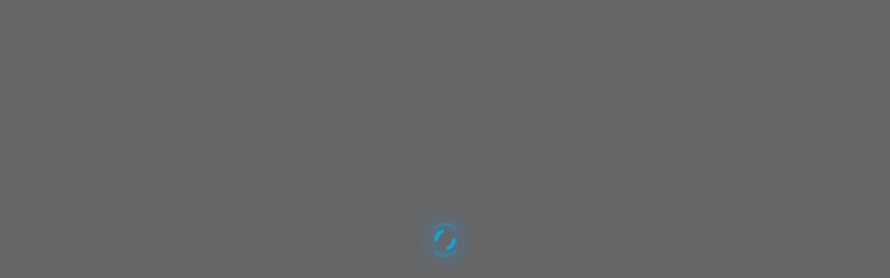

--- FILE ---
content_type: text/html; charset=UTF-8
request_url: https://lazurit-pro.ru/blagotvoritelnost/blagotvoritelnost.php
body_size: 9974
content:
<!doctype html>
<html class="no-js" lang="ru">

<head>
    <meta charset="UTF-8">
    <meta http-equiv="x-ua-compatible" content="ie=edge">
    <title>завод Лазурит производство лаков красок грунтовок</title>
    <meta name="viewport" content="width=device-width, initial-scale=1" />
    <!--meta name="viewport" content="width=device-width; initial-scale=0.85; maximum-scale=0.85; user-scalable=0;" /-->

	<!--<link rel="apple-touch-icon" href="/apple-touch-icon.png">-->
    <!-- Place favicon.ico in the root directory -->

    <link rel="stylesheet" href="/css/loader.css">
    <link rel="stylesheet" href="/css/all.css">

	<meta name="robots" content="index, follow" />
<meta name="keywords" content="краски, герметики, гидроизоляция, мастика, грунтовка, инструмент, клей, пва, крепеж, метизы, лак, ламинат, подложка ,пена монтажная, плинтус, кабель канал, растворитель, садово-огородный инвентарь, строительные смеси, затирка, штукатурка, шпатлевка, гипс, известь, мел, цемент, хозяйственные товары, электрика. розетки, кабель, уплотнитель, эмаль" />
<meta name="description" content="Все для вашего ремонта. Самые низкие цены на строительные материалы от крупнейшего поставщика в ЮФО." />
<link href="/bitrix/js/ui/design-tokens/dist/ui.design-tokens.min.css?175975977323463" type="text/css"  rel="stylesheet" />
<link href="/bitrix/js/ui/fonts/opensans/ui.font.opensans.min.css?17597579982320" type="text/css"  rel="stylesheet" />
<link href="/bitrix/js/main/popup/dist/main.popup.bundle.min.css?175976014928056" type="text/css"  rel="stylesheet" />
<link href="/bitrix/js/socialservices/css/ss.min.css?17597580634772" type="text/css"  rel="stylesheet" />
<link href="/bitrix/templates/ew/components/bitrix/news.detail/baners/style.css?1757441060155" type="text/css"  data-template-style="true"  rel="stylesheet" />
<link href="/bitrix/templates/ew/components/bitrix/sale.basket.basket.small/smallbasket/style.css?1757441060329" type="text/css"  data-template-style="true"  rel="stylesheet" />
<link href="/bitrix/templates/ew/components/bitrix/system.auth.form/auth3/style.min.css?1757441061424" type="text/css"  data-template-style="true"  rel="stylesheet" />
<link href="/bitrix/panel/main/popup.min.css?175975814720774" type="text/css"  data-template-style="true"  rel="stylesheet" />
<link href="/bitrix/templates/ew/components/bitrix/system.auth.form/auth1/style.min.css?1757441061424" type="text/css"  data-template-style="true"  rel="stylesheet" />
<link href="/bitrix/templates/ew/components/bitrix/system.auth.form/auth2/style.min.css?1757441061424" type="text/css"  data-template-style="true"  rel="stylesheet" />
<link href="/bitrix/templates/ew/components/bitrix/menu/mobilemenu/style.min.css?1757441061490" type="text/css"  data-template-style="true"  rel="stylesheet" />
<link href="/bitrix/templates/ew/components/bitrix/catalog.section.list/catalogmenu/style.css?17574410617305" type="text/css"  data-template-style="true"  rel="stylesheet" />
<link href="/bitrix/templates/ew/components/bitrix/news.list/mainmenu/style.css?1757441060111" type="text/css"  data-template-style="true"  rel="stylesheet" />
<link href="/bitrix/templates/ew/components/bitrix/breadcrumb/breadcrumbs/style.min.css?1757441061448" type="text/css"  data-template-style="true"  rel="stylesheet" />
<link href="/bitrix/templates/ew/components/bitrix/menu/footermenu/style.min.css?1757441061490" type="text/css"  data-template-style="true"  rel="stylesheet" />
<link href="/bitrix/templates/ew/template_styles.css?17574410601025" type="text/css"  data-template-style="true"  rel="stylesheet" />
	<script>if(!window.BX)window.BX={};if(!window.BX.message)window.BX.message=function(mess){if(typeof mess==='object'){for(let i in mess) {BX.message[i]=mess[i];} return true;}};</script>
<script>(window.BX||top.BX).message({"pull_server_enabled":"N","pull_config_timestamp":0,"shared_worker_allowed":"Y","pull_guest_mode":"N","pull_guest_user_id":0,"pull_worker_mtime":1759759643});(window.BX||top.BX).message({"PULL_OLD_REVISION":"Для продолжения корректной работы с сайтом необходимо перезагрузить страницу."});</script>
<script>(window.BX||top.BX).message({"JS_CORE_LOADING":"Загрузка...","JS_CORE_NO_DATA":"- Нет данных -","JS_CORE_WINDOW_CLOSE":"Закрыть","JS_CORE_WINDOW_EXPAND":"Развернуть","JS_CORE_WINDOW_NARROW":"Свернуть в окно","JS_CORE_WINDOW_SAVE":"Сохранить","JS_CORE_WINDOW_CANCEL":"Отменить","JS_CORE_WINDOW_CONTINUE":"Продолжить","JS_CORE_H":"ч","JS_CORE_M":"м","JS_CORE_S":"с","JSADM_AI_HIDE_EXTRA":"Скрыть лишние","JSADM_AI_ALL_NOTIF":"Показать все","JSADM_AUTH_REQ":"Требуется авторизация!","JS_CORE_WINDOW_AUTH":"Войти","JS_CORE_IMAGE_FULL":"Полный размер"});</script>

<script src="/bitrix/js/main/core/core.min.js?1759760232229643"></script>

<script>BX.Runtime.registerExtension({"name":"main.core","namespace":"BX","loaded":true});</script>
<script>BX.setJSList(["\/bitrix\/js\/main\/core\/core_ajax.js","\/bitrix\/js\/main\/core\/core_promise.js","\/bitrix\/js\/main\/polyfill\/promise\/js\/promise.js","\/bitrix\/js\/main\/loadext\/loadext.js","\/bitrix\/js\/main\/loadext\/extension.js","\/bitrix\/js\/main\/polyfill\/promise\/js\/promise.js","\/bitrix\/js\/main\/polyfill\/find\/js\/find.js","\/bitrix\/js\/main\/polyfill\/includes\/js\/includes.js","\/bitrix\/js\/main\/polyfill\/matches\/js\/matches.js","\/bitrix\/js\/ui\/polyfill\/closest\/js\/closest.js","\/bitrix\/js\/main\/polyfill\/fill\/main.polyfill.fill.js","\/bitrix\/js\/main\/polyfill\/find\/js\/find.js","\/bitrix\/js\/main\/polyfill\/matches\/js\/matches.js","\/bitrix\/js\/main\/polyfill\/core\/dist\/polyfill.bundle.js","\/bitrix\/js\/main\/core\/core.js","\/bitrix\/js\/main\/polyfill\/intersectionobserver\/js\/intersectionobserver.js","\/bitrix\/js\/main\/lazyload\/dist\/lazyload.bundle.js","\/bitrix\/js\/main\/polyfill\/core\/dist\/polyfill.bundle.js","\/bitrix\/js\/main\/parambag\/dist\/parambag.bundle.js"]);
</script>
<script>BX.Runtime.registerExtension({"name":"ls","namespace":"window","loaded":true});</script>
<script>BX.Runtime.registerExtension({"name":"jquery","namespace":"window","loaded":true});</script>
<script>BX.Runtime.registerExtension({"name":"ui.design-tokens","namespace":"window","loaded":true});</script>
<script>BX.Runtime.registerExtension({"name":"ui.fonts.opensans","namespace":"window","loaded":true});</script>
<script>BX.Runtime.registerExtension({"name":"main.popup","namespace":"BX.Main","loaded":true});</script>
<script>BX.Runtime.registerExtension({"name":"popup","namespace":"window","loaded":true});</script>
<script>BX.Runtime.registerExtension({"name":"main.pageobject","namespace":"BX","loaded":true});</script>
<script>(window.BX||top.BX).message({"JS_CORE_LOADING":"Загрузка...","JS_CORE_NO_DATA":"- Нет данных -","JS_CORE_WINDOW_CLOSE":"Закрыть","JS_CORE_WINDOW_EXPAND":"Развернуть","JS_CORE_WINDOW_NARROW":"Свернуть в окно","JS_CORE_WINDOW_SAVE":"Сохранить","JS_CORE_WINDOW_CANCEL":"Отменить","JS_CORE_WINDOW_CONTINUE":"Продолжить","JS_CORE_H":"ч","JS_CORE_M":"м","JS_CORE_S":"с","JSADM_AI_HIDE_EXTRA":"Скрыть лишние","JSADM_AI_ALL_NOTIF":"Показать все","JSADM_AUTH_REQ":"Требуется авторизация!","JS_CORE_WINDOW_AUTH":"Войти","JS_CORE_IMAGE_FULL":"Полный размер"});</script>
<script>BX.Runtime.registerExtension({"name":"window","namespace":"window","loaded":true});</script>
<script>(window.BX||top.BX).message({"LANGUAGE_ID":"ru","FORMAT_DATE":"DD.MM.YYYY","FORMAT_DATETIME":"DD.MM.YYYY HH:MI:SS","COOKIE_PREFIX":"BITRIX_SM","SERVER_TZ_OFFSET":"-7200","UTF_MODE":"Y","SITE_ID":"s1","SITE_DIR":"\/","USER_ID":"","SERVER_TIME":1768437503,"USER_TZ_OFFSET":18000,"USER_TZ_AUTO":"Y","bitrix_sessid":"5c00c1ee1d34d78caf7b233eef7f23aa"});</script>


<script src="/bitrix/js/pull/protobuf/protobuf.min.js?175975694176433"></script>
<script src="/bitrix/js/pull/protobuf/model.min.js?175975694114190"></script>
<script src="/bitrix/js/main/core/core_promise.min.js?17597554902490"></script>
<script src="/bitrix/js/rest/client/rest.client.min.js?17597571699240"></script>
<script src="/bitrix/js/pull/client/pull.client.min.js?175975964449849"></script>
<script src="/bitrix/js/main/core/core_ls.min.js?17597600982683"></script>
<script src="/bitrix/js/main/jquery/jquery-1.12.4.min.js?175975802497163"></script>
<script src="/bitrix/js/main/popup/dist/main.popup.bundle.min.js?175976040667261"></script>
<script src="/bitrix/js/socialservices/ss.js?17574410201419"></script>
<script src="/bitrix/js/main/pageobject/dist/pageobject.bundle.min.js?1759760232531"></script>
<script src="/bitrix/js/main/core/core_window.min.js?175975984576324"></script>


<script type="text/javascript">
document.addEventListener('DOMContentLoaded', onDomReady);

function onDomReady() {
    var auth = document.querySelectorAll(".auth");
    var enter = document.querySelectorAll(".enter");
    var close = document.getElementById('close');
	  
	for(var i = 0; i < enter.length; i++) {
		enter[i].addEventListener('click', function(event) {
		for(var i = 0; i < auth.length; i++) {	
			auth[i].style.display = "block";
			event.stopPropagation();
		}	
		});
	}
	
	for(var i = 0; i < enter.length; i++) {
		enter[i].addEventListener('mouseover', function(event) {
		for(var i = 0; i < auth.length; i++) {	 
			auth[i].style.display = "block";
		}	
		});
	}
	
	for(var i = 0; i < enter.length; i++) {
		enter[i].addEventListener('mouseout', function(event) {//alert(event.item.value);
			if( event.target.id!="USER_LOGIN"){
				for(var i = 0; i < auth.length; i++) {
					auth[i].style.display = "none";
				}
			}
		});
	}

	for(var i = 0; i < auth.length; i++) {
		auth[i].addEventListener('click', function(event) {
			event.stopPropagation();
		});
    }
	
    function closebc() {
		for(var i = 0; i < auth.length; i++) {
			//auth.style.display = "none";
            auth[i].style.display = "none";
		}
    }

if (auth.length) {
    document.addEventListener('click', closebc);
}
    if (close) {
	close.addEventListener('click', closebc);
    }
};
    </script>
	<meta name="yandex-verification" content="c69166f4e6219dd6" />

	<!-- Yandex.Metrika counter -->
<script type="text/javascript" >
   (function(m,e,t,r,i,k,a){m[i]=m[i]||function(){(m[i].a=m[i].a||[]).push(arguments)};
   m[i].l=1*new Date();k=e.createElement(t),a=e.getElementsByTagName(t)[0],k.async=1,k.src=r,a.parentNode.insertBefore(k,a)})
   (window, document, "script", "https://mc.yandex.ru/metrika/tag.js", "ym");

   ym(51913943, "init", {
        id:51913943,
        clickmap:true,
        trackLinks:true,
        accurateTrackBounce:true,
        webvisor:true
   });
</script>
<noscript><div><img src="https://mc.yandex.ru/watch/51913943" style="position:absolute; left:-9999px;" alt="" /></div></noscript>
<!-- /Yandex.Metrika counter -->
</head>

<body>
<div style="display: none;">  <h1>Благотворительность</h1> </div>
<div id="panel"></div>
    <!--[if lt IE 8]>
            <p class="browserupgrade">You are using an <strong>outdated</strong> browser. Please <a href="http://browsehappy.com/">upgrade your browser</a> to improve your experience.</p>
        <![endif]-->

    <!-- Add your site or application content here -->
    <div class="loader">
        <div class="circle"></div>
        <div class="circle1"></div>
    </div>
    <header class="header">
        <div class="container">
			<a class="topbanner" href="/"><img class="img-responsive hidden-xs" src="/upload/iblock/444/44487fedb316774aa4b1caa630ecd8a1.png" /><img class="img-responsive hidden-lg hidden-md hidden-sm" src="/upload/iblock/56e/56e0be1369c23f27ce5c2beb00872dad.png" /></a>			<!-- <div class="row">
				<div class="col-lg-12 col-md-12 col-sm-12 col-xs-12">
					<div  id="Lazurit" <a href="/"> завод Лазурит </a></div>
				</div>	
			</div>		
			<div class="row">
				<div class="col-lg-12 col-md-12 col-sm-12 col-xs-12">
					<div  id="Proizvodstvo"> собственное производство </div>	 		
				</div>	
			</div>-->
			<div class="row">
                <div class="col-lg-7 col-md-6 col-sm-6 col-xs-12">
                    <div class="row">
                        <div class="hidden-lg hidden-md hidden-sm col-xs-6">
			<div class="smallcart form-control" onclick="document.location.href='/personal/basket.php';">
					<span class="cartname"><span>мои заказы</span></span><span class="badge">0</span></div>
		                        </div>
						<div class="col-lg-2 col-md-2 col-sm-12 hidden-xs">
							<div class="contopt"><i class="fa fa-cubes" aria-hidden="true"></i> <a href="/optovym-klientam/">Оптовым клиентам</a></div>
                        </div>
						<div class="col-lg-2 col-md-2 col-sm-12 hidden-xs">
							<div class="contopt"><i class="fa fa-cubes" aria-hidden="true"></i> <a href="/dileram/">Дилерам</a></div>
                        </div>
                        <div class="col-lg-3 col-md-3 col-sm-12 hidden-xs">
							<div class="contopt"><i class="fa fa-cubes" aria-hidden="true"></i> <a href="/roznichnym-pokupatelyam/">Розничным покупателям</a></div>
                        </div>
						<div class="col-lg-2 col-md-2 col-sm-12 hidden-xs">
                            <div class="contopt"><i class="fa fa-cubes" aria-hidden="true"></i> <a href="/stat-dilerom/">Стать дилером</a></div>
                        </div>
						<div class="col-lg-3 col-md-3 col-sm-12 hidden-xs">
                            <div class="contopt"><i class="fa fa-cubes" aria-hidden="true"></i> <a href="/kontraktnoe-proizvodstvo/">Контрактное производство</a></div>
                        </div>
                        <div class="hidden-lg hidden-md hidden-sm col-xs-6">
                            <button type="button" class="navbar-toggle collapsed navmobile" onclick="openNav();">
                                <span class="sr-only">Навигация</span> Меню <i class="fa fa-bars" aria-hidden="true"></i>
                            </button>
                        </div>
                    </div>
                </div>
                <div class="col-lg-4 col-md-5 col-sm-6 col-xs-12 headercont">
                    <div class="row">
                        <div class="col-lg-6 col-md-6 col-sm-12 col-xs-8">							
								<div class="contphone"><i class="fa fa-mobile" aria-hidden="true"></i><a href="tel:+79184126868">+7(918)412-68-68</a>
								<!--<br class="contphone" /> <i class="fa fa-whatsapp" aria-hidden="true"></i> <a>+7(918)412-68-68</a>--></div>
						</div>
						<div class="hidden-lg hidden-md hidden-sm col-xs-4">
									
<div class="enter"><i class="fa fa-user" aria-hidden="true"></i> 



<a href="#">Войти</a>
<form name="system_auth_form6zOYVN" method="post" target="_top" action="/blagotvoritelnost/blagotvoritelnost.php?login=yes">
	<input type="hidden" name="backurl" value="/blagotvoritelnost/blagotvoritelnost.php" />
	<input type="hidden" name="AUTH_FORM" value="Y" />
	<input type="hidden" name="TYPE" value="AUTH" />
	<div class="auth">
	                    <div class="form-group">
                            <label class="control-label" for="USER_LOGIN">Логин:</label>
                            <input style="border:1px solid #eee;" name="USER_LOGIN" value="" type="text" class="form-control" id="USER_LOGIN" />
                        </div>
	                    <div class="form-group">
                            <label class="control-label" for="USER_PASSWORD">Пароль:</label>
                            <input style="border:1px solid #eee;" type="password" name="USER_PASSWORD" class="form-control" id="USER_PASSWORD" autocomplete="off" />
				<span class="bx-auth-secure" id="bx_auth_secure6zOYVN" title="Перед отправкой формы авторизации пароль будет зашифрован в браузере. Это позволит избежать передачи пароля в открытом виде." style="display:none">
					<div class="bx-auth-secure-icon"></div>
				</span>
				<noscript>
				<span class="bx-auth-secure" title="Пароль будет отправлен в открытом виде. Включите JavaScript в браузере, чтобы зашифровать пароль перед отправкой.">
					<div class="bx-auth-secure-icon bx-auth-secure-unlock"></div>
				</span>
				</noscript>
<script type="text/javascript">
document.getElementById('bx_auth_secure6zOYVN').style.display = 'inline-block';
</script>
                        </div>
						<input type="checkbox" id="USER_REMEMBER_frm3" name="USER_REMEMBER" value="Y" class="css-checkbox" />
                        <label for="USER_REMEMBER_frm3" class="css-label" title="Запомнить меня на этом компьютере">Запомнить меня </label>
	<table width="95%">
		<!--tr>
			<td colspan="2">
				<div class="bx-auth-lbl">Войти как пользователь:</div>
<div class="bx-auth-serv-icons">
	<a title="Livejournal" href="javascript:void(0)" onclick="BxShowAuthFloat('Livejournal', 'form')"><i class="bx-ss-icon livejournal"></i></a>
	<a title="Mail.Ru OpenID" href="javascript:void(0)" onclick="BxShowAuthFloat('MailRuOpenID', 'form')"><i class="bx-ss-icon openid-mail-ru"></i></a>
	<a title="Liveinternet" href="javascript:void(0)" onclick="BxShowAuthFloat('Liveinternet', 'form')"><i class="bx-ss-icon liveinternet"></i></a>
	<a title="Blogger" href="javascript:void(0)" onclick="BxShowAuthFloat('Blogger', 'form')"><i class="bx-ss-icon blogger"></i></a>
	<a title="OpenID" href="javascript:void(0)" onclick="BxShowAuthFloat('OpenID', 'form')"><i class="bx-ss-icon openid"></i></a>
</div>
			</td>
		</tr-->
	</table>
	<input class="btn btn-warning" type="submit" name="Login" value="Войти" />
	<br /><br />
	<noindex><a href="/reg/?forgot_password=yes&amp;forgot_password=yes&amp;backurl=%2Fblagotvoritelnost%2Fblagotvoritelnost.php" rel="nofollow">Забыли свой пароль?</a><br /></noindex>
	</div>
</form>

<div style="display:none">
<div id="bx_auth_float" class="bx-auth-float">


<div class="bx-auth">
	<form method="post" name="bx_auth_servicesform" target="_top" action="/blagotvoritelnost/blagotvoritelnost.php?login=yes">
					<div class="bx-auth-title">Войти как пользователь</div>
			<div class="bx-auth-note">Вы можете войти на сайт, если вы зарегистрированы на одном из этих сервисов:</div>
							<div class="bx-auth-services">
									<div><a href="javascript:void(0)" onclick="BxShowAuthService('Livejournal', 'form')" id="bx_auth_href_formLivejournal"><i class="bx-ss-icon livejournal"></i><b>Livejournal</b></a></div>
									<div><a href="javascript:void(0)" onclick="BxShowAuthService('MailRuOpenID', 'form')" id="bx_auth_href_formMailRuOpenID"><i class="bx-ss-icon openid-mail-ru"></i><b>Mail.Ru OpenID</b></a></div>
									<div><a href="javascript:void(0)" onclick="BxShowAuthService('Liveinternet', 'form')" id="bx_auth_href_formLiveinternet"><i class="bx-ss-icon liveinternet"></i><b>Liveinternet</b></a></div>
									<div><a href="javascript:void(0)" onclick="BxShowAuthService('Blogger', 'form')" id="bx_auth_href_formBlogger"><i class="bx-ss-icon blogger"></i><b>Blogger</b></a></div>
									<div><a href="javascript:void(0)" onclick="BxShowAuthService('OpenID', 'form')" id="bx_auth_href_formOpenID"><i class="bx-ss-icon openid"></i><b>OpenID</b></a></div>
							</div>
							<div class="bx-auth-line"></div>
				<div class="bx-auth-service-form" id="bx_auth_servform" style="display:none">
												<div id="bx_auth_serv_formLivejournal" style="display:none">
<span class="bx-ss-icon livejournal"></span>
<input type="text" name="OPENID_IDENTITY_LIVEJOURNAL" value="" size="20" />
<span>.livejournal.com</span>
<input type="hidden" name="sessid" id="sessid" value="5c00c1ee1d34d78caf7b233eef7f23aa" />
<input type="hidden" name="auth_service_error" value="" />
<input type="submit" class="button" name="" value="Войти" />
</div>
																<div id="bx_auth_serv_formMailRuOpenID" style="display:none">
<span class="bx-ss-icon openid-mail-ru"></span>
<input type="text" name="OPENID_IDENTITY_MAILRU" value="" size="20" />
<span>@mail.ru</span>
<input type="hidden" name="sessid" id="sessid_1" value="5c00c1ee1d34d78caf7b233eef7f23aa" />
<input type="hidden" name="auth_service_error" value="" />
<input type="submit" class="button" name="" value="Войти" />
</div>
																<div id="bx_auth_serv_formLiveinternet" style="display:none">
<span class="bx-ss-icon liveinternet"></span>
<span>liveinternet.ru/users/</span>
<input type="text" name="OPENID_IDENTITY_LIVEINTERNET" value="" size="15" />
<input type="hidden" name="sessid" id="sessid_2" value="5c00c1ee1d34d78caf7b233eef7f23aa" />
<input type="hidden" name="auth_service_error" value="" />
<input type="submit" class="button" name="" value="Войти" />
</div>
																<div id="bx_auth_serv_formBlogger" style="display:none">
<span class="bx-ss-icon blogger"></span>
<input type="text" name="OPENID_IDENTITY_BLOGGER" value="" size="20" />
<span>.blogspot.com</span>
<input type="hidden" name="sessid" id="sessid_3" value="5c00c1ee1d34d78caf7b233eef7f23aa" />
<input type="hidden" name="auth_service_error" value="" />
<input type="submit" class="button" name="" value="Войти" />
</div>
																<div id="bx_auth_serv_formOpenID" style="display:none">
<span class="bx-ss-icon openid"></span>
<span>OpenID:</span>
<input type="text" name="OPENID_IDENTITY_OPENID" value="" size="30" />
<input type="hidden" name="sessid" id="sessid_4" value="5c00c1ee1d34d78caf7b233eef7f23aa" />
<input type="hidden" name="auth_service_error" value="" />
<input type="submit" class="button" name="" value="Войти" />
</div>
									</div>
				<input type="hidden" name="auth_service_id" value="" />
	</form>
</div>

</div>
</div>

</div>
							
                        </div>
                        <div class="col-lg-6 col-md-6 col-sm-12 hidden-xs">
                            <div class="contmail"><i class="fa fa-envelope-o" aria-hidden="true"></i> <a href="mailto:info@lazurit-pro.ru" target="_blank">info@lazurit-pro.ru</a>
							</div>
                        </div>
                        
                        <div class="hidden-lg hidden-md col-sm-12 hidden-xs">
                            
<div class="enter"><i class="fa fa-user" aria-hidden="true"></i> 



<a href="#">Войти</a>
<form name="system_auth_formPqgS8z" method="post" target="_top" action="/blagotvoritelnost/blagotvoritelnost.php?login=yes">
	<input type="hidden" name="backurl" value="/blagotvoritelnost/blagotvoritelnost.php" />
	<input type="hidden" name="AUTH_FORM" value="Y" />
	<input type="hidden" name="TYPE" value="AUTH" />
	<div class="auth">
	                    <div class="form-group">
                            <label class="control-label" for="USER_LOGIN">Логин:</label>
                            <input style="border:1px solid #eee;" name="USER_LOGIN" value="" type="text" class="form-control" id="USER_LOGIN" />
                        </div>
	                    <div class="form-group">
                            <label class="control-label" for="USER_PASSWORD">Пароль:</label>
                            <input style="border:1px solid #eee;" type="password" name="USER_PASSWORD" class="form-control" id="USER_PASSWORD" autocomplete="off" />
				<span class="bx-auth-secure" id="bx_auth_securePqgS8z" title="Перед отправкой формы авторизации пароль будет зашифрован в браузере. Это позволит избежать передачи пароля в открытом виде." style="display:none">
					<div class="bx-auth-secure-icon"></div>
				</span>
				<noscript>
				<span class="bx-auth-secure" title="Пароль будет отправлен в открытом виде. Включите JavaScript в браузере, чтобы зашифровать пароль перед отправкой.">
					<div class="bx-auth-secure-icon bx-auth-secure-unlock"></div>
				</span>
				</noscript>
<script type="text/javascript">
document.getElementById('bx_auth_securePqgS8z').style.display = 'inline-block';
</script>
                        </div>
						<input type="checkbox" id="USER_REMEMBER_frm1" name="USER_REMEMBER" value="Y" class="css-checkbox" />
                        <label for="USER_REMEMBER_frm1" class="css-label" title="Запомнить меня на этом компьютере">Запомнить меня </label>
	<table width="95%">
		<!--tr>
			<td colspan="2">
				<div class="bx-auth-lbl">Войти как пользователь:</div>
<div class="bx-auth-serv-icons">
	<a title="Livejournal" href="javascript:void(0)" onclick="BxShowAuthFloat('Livejournal', 'form')"><i class="bx-ss-icon livejournal"></i></a>
	<a title="Mail.Ru OpenID" href="javascript:void(0)" onclick="BxShowAuthFloat('MailRuOpenID', 'form')"><i class="bx-ss-icon openid-mail-ru"></i></a>
	<a title="Liveinternet" href="javascript:void(0)" onclick="BxShowAuthFloat('Liveinternet', 'form')"><i class="bx-ss-icon liveinternet"></i></a>
	<a title="Blogger" href="javascript:void(0)" onclick="BxShowAuthFloat('Blogger', 'form')"><i class="bx-ss-icon blogger"></i></a>
	<a title="OpenID" href="javascript:void(0)" onclick="BxShowAuthFloat('OpenID', 'form')"><i class="bx-ss-icon openid"></i></a>
</div>
			</td>
		</tr-->
	</table>
	<input class="btn btn-warning" type="submit" name="Login" value="Войти" />
	<br /><br />
	<noindex><a href="/reg/?forgot_password=yes&amp;forgot_password=yes&amp;backurl=%2Fblagotvoritelnost%2Fblagotvoritelnost.php" rel="nofollow">Забыли свой пароль?</a><br /></noindex>
	</div>
</form>


</div>
                        </div>
                    </div>
                </div>
                <div class="col-lg-1 col-md-1 col-sm-6 hidden-xs hidden-sm">

<div class="enter"><i class="fa fa-user" aria-hidden="true"></i> 



<a href="#">Войти</a>
<form name="system_auth_formlIuNZ4" method="post" target="_top" action="/blagotvoritelnost/blagotvoritelnost.php?login=yes">
	<input type="hidden" name="backurl" value="/blagotvoritelnost/blagotvoritelnost.php" />
	<input type="hidden" name="AUTH_FORM" value="Y" />
	<input type="hidden" name="TYPE" value="AUTH" />
	<div class="auth">
	                    <div class="form-group">
                            <label class="control-label" for="USER_LOGIN">Логин:</label>
                            <input style="border:1px solid #eee;" name="USER_LOGIN" value="" type="text" class="form-control" id="USER_LOGIN" />
                        </div>
	                    <div class="form-group">
                            <label class="control-label" for="USER_PASSWORD">Пароль:</label>
                            <input style="border:1px solid #eee;" type="password" name="USER_PASSWORD" class="form-control" id="USER_PASSWORD" autocomplete="off" />
				<span class="bx-auth-secure" id="bx_auth_securelIuNZ4" title="Перед отправкой формы авторизации пароль будет зашифрован в браузере. Это позволит избежать передачи пароля в открытом виде." style="display:none">
					<div class="bx-auth-secure-icon"></div>
				</span>
				<noscript>
				<span class="bx-auth-secure" title="Пароль будет отправлен в открытом виде. Включите JavaScript в браузере, чтобы зашифровать пароль перед отправкой.">
					<div class="bx-auth-secure-icon bx-auth-secure-unlock"></div>
				</span>
				</noscript>
<script type="text/javascript">
document.getElementById('bx_auth_securelIuNZ4').style.display = 'inline-block';
</script>
                        </div>
						<input type="checkbox" id="USER_REMEMBER_frm2" name="USER_REMEMBER" value="Y" class="css-checkbox" />
                        <label for="USER_REMEMBER_frm2" class="css-label" title="Запомнить меня на этом компьютере">Запомнить меня </label>
	<table width="95%">
		<!--tr>
			<td colspan="2">
				<div class="bx-auth-lbl">Войти как пользователь:</div>
<div class="bx-auth-serv-icons">
	<a title="Livejournal" href="javascript:void(0)" onclick="BxShowAuthFloat('Livejournal', 'form')"><i class="bx-ss-icon livejournal"></i></a>
	<a title="Mail.Ru OpenID" href="javascript:void(0)" onclick="BxShowAuthFloat('MailRuOpenID', 'form')"><i class="bx-ss-icon openid-mail-ru"></i></a>
	<a title="Liveinternet" href="javascript:void(0)" onclick="BxShowAuthFloat('Liveinternet', 'form')"><i class="bx-ss-icon liveinternet"></i></a>
	<a title="Blogger" href="javascript:void(0)" onclick="BxShowAuthFloat('Blogger', 'form')"><i class="bx-ss-icon blogger"></i></a>
	<a title="OpenID" href="javascript:void(0)" onclick="BxShowAuthFloat('OpenID', 'form')"><i class="bx-ss-icon openid"></i></a>
</div>
			</td>
		</tr-->
	</table>
	<input class="btn btn-warning" type="submit" name="Login" value="Войти" />
	<br /><br />
	<noindex><a href="/reg/?forgot_password=yes&amp;forgot_password=yes&amp;backurl=%2Fblagotvoritelnost%2Fblagotvoritelnost.php" rel="nofollow">Забыли свой пароль?</a><br /></noindex>
	</div>
</form>


</div>
                </div>
                <div class="clear hidden-lg hidden-md"></div>
                <div class="col-lg-9 col-md-9 col-sm-6 hidden-xs">
				<form id="searchform" action="/search/">
                    <div class="input-group margin-bottom-sm" id="search">
                        <input name="q" class="form-control" type="text" placeholder="Поиск">
                                                <span onclick="if(typeof $ !== 'undefined') $('#searchform').submit(); else document.getElementById('searchform').submit();" class="input-group-addon"><i class="fa fa-search fa-fw"></i></span>
                    </div>
				</form>                </div>
                <div class="col-lg-3 col-md-3 col-sm-6 hidden-xs form-group">
			<div class="smallcart form-control" onclick="document.location.href='/personal/cart/';">
					<span class="cartname"><span>мои заказы</span></span><span class="badge">0</span></div>
		                </div>
            </div>
        </div>
    </header>
    <!-- The overlay -->
    <div id="myNav" class="overlay">
        <!-- Button to close the overlay navigation -->
        <a href="javascript:void(0)" class="closebtn" onclick="closeNav()">&times;</a>
        <!-- Overlay content -->
        <ul class="overlaymenu" id="">
            <li>
				<form id="searchform" action="/search/">
                    <div class="input-group margin-bottom-sm" id="search">
                        <input name="q" class="form-control" type="text" placeholder="Поиск">
                                                <span onclick="if(typeof $ !== 'undefined') $('#searchform').submit(); else document.getElementById('searchform').submit();" class="input-group-addon"><i class="fa fa-search fa-fw"></i></span>
                    </div>
				</form>            </li>
            <li>
                <div class="contmail"><i class="fa fa-envelope-o" aria-hidden="true"></i><a href="mailto:info@lazurit-pro.ru" target="_blank">info@lazurit-pro.ru</a></div>
            </li>
            <li>
                <div class="contopt"><i class="fa fa-cubes" aria-hidden="true"></i><a href="/optovym-klientam/">Оптовым клиентам</a>
				</div>
            </li>
			<li>
                <div class="contopt"><i class="fa fa-cubes" aria-hidden="true"></i><a href="/dileram/">Дилерам</a>
				</div>
            </li>
			<li>
                <div class="contopt"><i class="fa fa-cubes" aria-hidden="true"></i><a href="/roznichnym-pokupatelyam/">Розничным покупателям</a>
				</div>
            </li>
			<li>
                <div class="contopt"><i class="fa fa-cubes" aria-hidden="true"></i><a href="/stat-dilerom/">Стать дилером</a>
				</div>
            </li>
			<li>
                <div class="contopt"><i class="fa fa-cubes" aria-hidden="true"></i><a href="/kontraktnoe-proizvodstvo/">Контрактное производство</a>
				</div>
            </li>


	                        <li><a href="/about/">Наше производство</a></li>
		                        <li><a href="/terminy-lkm/">Термины ЛКМ</a></li>
		                        <li><a href="/contacts/">Контакты</a></li>
		                        <li><a href="/job-for-you/">Вакансии</a></li>
		                        <li><a href="/garanti/">Гарантия</a></li>
		                        <li><a href="/sertifikaty/">Сертификаты</a></li>
		                        <li><a href="/catalog/Katalog2026web.pdf">Скачать Каталог 2026.pdf</a></li>
	
	                        <li><a href="/catalog/">Каталог товаров</a></li>
		                        <li><a href="/reg/">Мой кабинет</a></li>
		                        <li><a href="/noveltiess/">Новинки</a></li>
		                        <li><a href="/fotogalereya/">Фотогалерея</a></li>
		                        <li><a href="/news/">Новости</a></li>
		                        <li class="active"><a href="/blagotvoritelnost/blagotvoritelnost.php">Благотворительность</a></li>
		                        <li><a href="/tvoy-startap/">Начни свой бизнес с нами</a></li>
		                        <li><a href="/politics/">Политика конфиденциальности</a></li>
	        </ul>
    </div>
    <div class="mainmenu">
        <div class="container">
            <nav class="navbar">
<ul id="falllist" class="bx_sitemap_ul">
	<li id="bx_1847241719_1349"><a href="/catalog/1349/">Водоэмульсионные краски</a>
		<ul>
		<li id="bx_1847241719_1350"><a href="/catalog/1350/">Интерьерная краска</a></li>
		<li id="bx_1847241719_1351"><a href="/catalog/1351/">Фасадная краска</a></li>
		<li id="bx_1847241719_1356"><a href="/catalog/1356/">Колеровочные пасты</a></li>
		</ul>
	</li>
	<li id="bx_1847241719_1256"><a href="/catalog/1256/">Гидроизоляция</a></li>
	<li id="bx_1847241719_1258"><a href="/catalog/1258/">Грунтовка водная Бетоноконтакт</a></li>
	<li id="bx_1847241719_1259"><a href="/catalog/1259/">Клей Универсальный ПВА</a></li>
	<li id="bx_1847241719_1260"><a href="/catalog/1260/">Пропитки Антисептики</a></li>
	<li id="bx_1847241719_1353"><a href="/catalog/1353/">Грунт по металлу Грунт-эмаль</a></li>
	<li id="bx_1847241719_1366"><a href="/catalog/1366/">Ламинат Подложка</a></li>
	<li id="bx_1847241719_1354"><a href="/catalog/1354/">Ленты малярные, Ленты клеящие, Уплотнители</a></li>
	<li id="bx_1847241719_1358"><a href="/catalog/1358/">Пены монтажные</a>
		<ul>
		<li id="bx_1847241719_1359"><a href="/catalog/1359/">Профессиональные</a></li>
		<li id="bx_1847241719_1360"><a href="/catalog/1360/">Бытовые</a></li>
		</ul>
	</li>
	<li id="bx_1847241719_1361"><a href="/catalog/1361/">Хозяйственные товары</a></li>
	<li id="bx_1847241719_1364"><a href="/catalog/1364/">Штукатурка Шпатлевка (готовые)</a></li>
	<li id="bx_1847241719_1365"><a href="/catalog/1365/">Эмаль акриловая</a></li>
</ul>
                <div class="navbar-header">
                    <button type="button" class="navbar-toggle" data-toggle="collapse" data-target="#bs-example-navbar-collapse-1" aria-expanded="false">
                        <span class="sr-only">Навигация</span>
                        <span class="icon-bar"></span>
                        <span class="icon-bar"></span>
                        <span class="icon-bar"></span>
                    </button>
                    <div class="catalogue">
                        <i class="fa fa-bars" aria-hidden="true"></i> <a href="/catalog/">Каталог</a>
					</div>
                </div>

                <div class="navbar-collapse" id="bs-example-navbar-collapse-1">
                    <div class="row">
<ul id="mainmenu">
	<li><a href="/catalog/?PROPERTY_1054=35430&set_filter=y">Лазурит</a>
		<!--<ul class="cols">
		</ul>-->
</li>
	<li><a href="/catalog/?PROPERTY_1054=34260&set_filter=y">Панорама</a>
		<!--<ul class="cols">
		</ul>-->
</li>
	<li><a href="/catalog/?PROPERTY_1054=36799&set_filter=y">STM</a>
		<!--<ul class="cols">
		</ul>-->
</li>
	<li><a href="/catalog/KatalogSTM2024-25.pdf">Цветной каталог pdf</a>
		<!--<ul class="cols">
		</ul>-->
</li>
</ul>                  
					</div>	
                </div>
            </nav>
        </div>
    </div>
	    <div class="clear"></div>
    <div class="top16"></div>
    <div class="content">
        <div class="container">
			<div class="breadcrumbs"><a href="/" title="Главная страница" itemprop="url">Главная страница</a> <i class="fa fa-long-arrow-right" aria-hidden="true"></i>  Благотворительность</div>		<H1>Благотворительность</H1>
						<span style="font-size: 14pt;">Россия издавна славилась традициями милосердия и благотворительности. Но главное в этом, оказание Вашей помощи:</span><br>
 <span style="font-size: 14pt;">&nbsp; &nbsp; &nbsp; &nbsp; &nbsp; &nbsp; &nbsp; &nbsp; &nbsp; &nbsp; &nbsp; &nbsp; &nbsp; &nbsp; &nbsp; &nbsp; &nbsp; &nbsp; &nbsp; &nbsp; &nbsp; &nbsp; &nbsp; &nbsp; &nbsp; &nbsp; &nbsp; &nbsp; &nbsp; &nbsp; &nbsp; &nbsp; &nbsp; &nbsp; &nbsp; &nbsp;</span><span style="text-align: center; font-size: 14pt;">&nbsp;</span><i style="text-align: center; font-size: 14pt;">От чистого сердца на благие дела!</i><span style="font-size: 14pt;"><br>
 </span><span style="font-size: 14pt;">Завод Лазурит так же старается поддерживать эти традиции и развивать свою благотворительную деятельность в гражданском обществе&nbsp;</span><span style="font-size: 14pt;">и оказывает содействие в организации мероприятий посвященных оказанию данной помощи.<br>
 </span><br>
 <br>
 <span style="font-size: 14pt;">
<p>
 <b>Благотворительные организации</b>
</p>
<p>
 <img width="335" alt="а дети.jpg" src="/upload/medialibrary/148/14863ee1603e01184d1d89e99388b30e.jpg" height="467" title="а дети.jpg"> &nbsp; &nbsp; &nbsp;&nbsp;<img width="328" alt="дети2.JPG" src="/upload/medialibrary/fe1/fe10401bde5c1ae915709336529def57.JPG" height="467" title="дети2.JPG">&nbsp; &nbsp; &nbsp; &nbsp;&nbsp;<img width="333" alt="дети3.JPG" src="/upload/medialibrary/60a/60a1620dbfb0eefb3a849ba672739b04.JPG" height="467" title="дети3.JPG">&nbsp; &nbsp;&nbsp;
</p>
<p>
	 &nbsp; &nbsp;
</p>
<p>
 <img width="333" alt="дети4.JPG" src="/upload/medialibrary/643/643bf6f3ff7d2b050338dfaa9ec6d872.JPG" height="467" title="дети4.JPG">&nbsp; &nbsp; &nbsp; &nbsp;<img width="332" alt="дети5.JPG" src="/upload/medialibrary/517/5179d2d464d953d8cb7a8cee2fa2628b.JPG" height="467" title="дети5.JPG">&nbsp; &nbsp; &nbsp; &nbsp;<img width="334" alt="дети6.JPG" src="/upload/medialibrary/993/9938261d6c0b76c7fc1159b42918ba6b.JPG" height="467" title="дети6.JPG">
</p>
<p>
 <br>
</p>
<p>
 <img width="328" alt="дети7.JPG" src="/upload/medialibrary/545/5456599cec43cae5ddcb2189b08f80ee.JPG" height="467" title="дети7.JPG">&nbsp; &nbsp; &nbsp; &nbsp; &nbsp;<img width="337" alt="дети1.JPG" src="/upload/medialibrary/73b/73b464fa3ec4b1793a0455053be6bfbf.JPG" height="467" title="дети1.JPG">&nbsp; &nbsp; &nbsp;&nbsp;<img width="339" alt="дети8.JPG" src="/upload/medialibrary/b50/b50b0f072f84f6c4e9afb81bdcb5ef96.JPG" height="467" title="дети8.JPG"><br>
</p>
<p>
</p>
<p>
 <br>
</p>
<p>
 <b>Общества инвалидов и людей с ограниченными возможностями</b><br>
</p>
<p>
 <br>
</p>
<p>
 <img width="341" alt="общ инв.JPG" src="/upload/medialibrary/709/709d59e58c12a5b5ba2c76289735d831.JPG" height="467" title="общ инв.JPG">&nbsp; &nbsp; &nbsp; &nbsp;<img width="343" alt="общ инв1.JPG" src="/upload/medialibrary/516/5166841a89f108b49c5651a8c1b9a8c4.JPG" height="467" title="общ инв1.JPG">&nbsp; &nbsp; &nbsp;<img width="333" alt="общ инв2.JPG" src="/upload/medialibrary/e58/e58dfc4ab82dd063866b9dbce85a22e4.JPG" height="467" title="общ инв2.JPG"><br>
</p>
<p>
 <br>
</p>
<p>
 <br>
</p>
<p>
 <br>
</p>
<p>
 <b>Организации здравоохранения и детские образовательные учреждения</b><br>
</p>
<p>
 <img width="300" alt="Инва-Студия.jpg" src="/upload/medialibrary/94d/94d511a0190001f0d64108045887561b.jpg" height="467" title="Инва-Студия.jpg">&nbsp; &nbsp; &nbsp;<img width="334" alt="Инфекционная больница.JPG" src="/upload/medialibrary/bf3/bf35ce8fb70a818e42436a929ca34dd4.JPG" height="467" title="Инфекционная больница.JPG">&nbsp; &nbsp; &nbsp;&nbsp;<img width="340" alt="спорт. школа.JPG" src="/upload/medialibrary/91e/91e2b01dab7e429a683645076749fc96.JPG" height="467" title="спорт. школа.JPG"><br>
</p>
<p>
 <br>
</p>
<p>
 <b>Органы МВД</b><br>
</p>
<p>
 <br>
</p>
<p>
 <img width="338" alt="мвд.JPG" src="/upload/medialibrary/c3f/c3fb248752e51edb6921b6370c5b9689.JPG" height="467" title="мвд.JPG">&nbsp; &nbsp; &nbsp;&nbsp;<img width="332" alt="мвд1.JPG" src="/upload/medialibrary/763/76371b0eaed94df6d4957bc5e578fab7.JPG" height="467" title="мвд1.JPG">&nbsp; &nbsp; &nbsp;<img width="328" alt="мвд2.JPG" src="/upload/medialibrary/585/5856ea59dced24a41ec0df3c240c44aa.JPG" height="467" title="мвд2.JPG">
</p>
</span>        </div>
    </div>
	    <div class="clear"></div>
    <footer class="footer">
        <div class="container">
            <div class="row">
                <div class="col-lg-3 col-md-3 col-sm-6 col-xs-12">
                    <div class="copyright">Copyright © завод Лазурит
                        <br />2023 Все права защищены</div>
                    <div class="clear"></div>
                </div>
                <div class="col-lg-3 col-md-3 col-sm-6 hidden-xs">

                    <ul class="bottommenu">
	                        <li><a href="/about/">Наше производство</a></li>
		
	                        <li><a href="/terminy-lkm/">Термины ЛКМ</a></li>
		
	                        <li><a href="/contacts/">Контакты</a></li>
		
	                        <li><a href="/job-for-you/">Вакансии</a></li>
		
	                        <li><a href="/garanti/">Гарантия</a></li>
		
	                        <li><a href="/sertifikaty/">Сертификаты</a></li>
		
	                        <li><a href="/catalog/Katalog2026web.pdf">Скачать Каталог 2026.pdf</a></li>
		
                    </ul>
                </div>
                <div class="hidden-lg hidden-md col-sm-6 hidden-xs">
                    <div href="tel:+79184126868" target="_blank" class="footphone">
						<a href="tel:+79184126868" target="_blank">+7(918)412-68-68</a>
					</div>
                    <!--<a class="footerlink" data-toggle="modal" data-target="#myModal" href="#">Заказать звонок</a> -->
					<br />
					<!--<div class="contphone"><i class="fa fa-whatsapp" aria-hidden="true"></i><a class="footerlink" >WhatsApp +7-918-435-38-38</a></div>-->
                    <br />
					<a class="footerlink" href="/napishite-nam/">lazurit@eweiss.ru</a>
                    <div class="clear"></div>
                    <!--<a class="btn btn-default" href="/napishite-nam/">Напишите нам</a>-->
                </div>
                <div class="col-lg-3 col-md-3 col-sm-6 hidden-xs">

                    <ul class="bottommenu">
	                        <li><a href="/catalog/">Каталог товаров</a></li>
		
	                        <li><a href="/reg/">Мой кабинет</a></li>
		
	                        <li><a href="/noveltiess/">Новинки</a></li>
		
	                        <li><a href="/fotogalereya/">Фотогалерея</a></li>
		
	                        <li><a href="/news/">Новости</a></li>
		
	                        <li class="active"><a href="/blagotvoritelnost/blagotvoritelnost.php">Благотворительность</a></li>
		
	                        <li><a href="/tvoy-startap/">Начни свой бизнес с нами</a></li>
		
	                        <li><a href="/politics/">Политика конфиденциальности</a></li>
		
                    </ul>
                </div>
                <div class="col-lg-3 col-md-3 hidden-sm col-xs-12">
                    <div  class="footphone">
						<a href="tel:+79184126868" target="_blank">+7(918)412-68-68</a>
					</div>
					<!--<div class="footphone">8  (800) 000-00-00</div>-->
                    <!--<a class="footerlink" href="/obratnyy-zvonok/#" data-toggle="modal" data-target="#myModal">Заказать звонок</a> -->
					<br />
					<!--<div class="contphone"><i class="fa fa-whatsapp" aria-hidden="true"></i><a class="footerlink" >WhatsApp +7-918-435-38-38</a></div>-->
                    <br />
                    <a class="footerlink" href="mailto:info@lazurit-pro.ru" target="_blank">info@lazurit-pro.ru</a>
                    <div class="clear"></div>
					<div class="social">Мы в соцсетях</div>
                    <div class="sharesoc">
                        <div class="soccube"><a target="_blank" href="https://vk.com/club95388301"><i class="fa fa-vk" aria-hidden="true"></i></a></div>
                        <div class="soccube"><a target="_blank" href="https://t.me/tdedelweiss"><i class="fa fa-paper-plane" aria-hidden="true"></i></a></div>
                        <div class="soccube"><a target="_blank" href="https://ok.ru/vygodnyrem"><i class="fa fa-odnoklassniki" aria-hidden="true"></i></a></div>
                    </div>
					<div class="clear"></div>
                    <!--<a class="btn btn-default" href="#" onclick="document.location.href='/napishite-nam/';return false;">Напишите нам</a>-->
                </div>
            </div>
        </div>
    </footer>
	<div class="cookie_notice">
	Пользуясь сайтом, я соглашаюсь с использованием cookies и <a href="/politics/" target="_blank">политикой конфиденциальности</a>
	<div>
			<a class="cookie_btn" id="cookie_close" href="#close">Согласиться</a>
			<a class="cookie_btn" href="/politics/" target="_blank">Политика конфиденциальности</a>
		</div>
	</div>
    
    <!--<script>
        window.jQuery || document.write('<script src="/js/vendor/jquery-1.12.0.min.js"><\/script>')
    </script>-->
    <script src="/js/vendor/modernizr-2.8.3.min.js"></script>
    <script src="/js/bootstrap.min.js"></script>
    <script src="/js/jquery.bxslider.min.js"></script>
    <script src="/js/jquery.nicescroll.min.js"></script>
    <script src="/js/plugins.js"></script>
    <script src="/js/main.js"></script>
				
</body>
</html>

--- FILE ---
content_type: text/css
request_url: https://lazurit-pro.ru/css/main.css
body_size: 7056
content:
/* font-family: 'Noto Serif', serif;
font-family: 'Open Sans', sans-serif; */

@import url('https://fonts.googleapis.com/css?family=Noto+Serif|Open+Sans:400,700,700i&subset=cyrillic');

/*! HTML5 Boilerplate v5.3.0 | MIT License | https://html5boilerplate.com/ */


/*
 * What follows is the result of much research on cross-browser styling.
 * Credit left inline and big thanks to Nicolas Gallagher, Jonathan Neal,
 * Kroc Camen, and the H5BP dev community and team.
 */


/* ==========================================================================
   Base styles: opinionated defaults
   ========================================================================== */

html {
    color: #151723;
    font-size: 1em;
    line-height: 1.4;
}


/*
 * Remove text-shadow in selection highlight:
 * https://twitter.com/miketaylr/status/12228805301
 *
 * These selection rule sets have to be separate.
 * Customize the background color to match your design.
 */

::-moz-selection {
    background: #b3d4fc;
    text-shadow: none;
}

::selection {
    background: #b3d4fc;
    text-shadow: none;
}


/*
 * A better looking default horizontal rule
 */

hr {
    display: block;
    height: 1px;
    border: 0;
    border-top: 1px solid #ccc;
    margin: 1em 0;
    padding: 0;
}


/*
 * Remove the gap between audio, canvas, iframes,
 * images, videos and the bottom of their containers:
 * https://github.com/h5bp/html5-boilerplate/issues/440
 */

audio,
canvas,
iframe,
img,
svg,
video {
    vertical-align: middle;
}


/*
 * Remove default fieldset styles.
 */

fieldset {
    border: 0;
    margin: 0;
    padding: 0;
}


/*
 * Allow only vertical resizing of textareas.
 */

textarea {
    resize: vertical;
}


/* ==========================================================================
   Browser Upgrade Prompt
   ========================================================================== */

.browserupgrade {
    margin: 0.2em 0;
    background: #ccc;
    color: #000;
    padding: 0.2em 0;
}


/* ==========================================================================
   Author's custom styles
   ========================================================================== */


/* ==========================================================================
   Helper classes
   ========================================================================== */


/*
 * Hide visually and from screen readers
 */

.hidden {
    display: none !important;
}


/*
 * Hide only visually, but have it available for screen readers:
 * http://snook.ca/archives/html_and_css/hiding-content-for-accessibility
 */

.visuallyhidden {
    border: 0;
    clip: rect(0 0 0 0);
    height: 1px;
    margin: -1px;
    overflow: hidden;
    padding: 0;
    position: absolute;
    width: 1px;
}


/*
 * Extends the .visuallyhidden class to allow the element
 * to be focusable when navigated to via the keyboard:
 * https://www.drupal.org/node/897638
 */

.visuallyhidden.focusable:active,
.visuallyhidden.focusable:focus {
    clip: auto;
    height: auto;
    margin: 0;
    overflow: visible;
    position: static;
    width: auto;
}


/*
 * Hide visually and from screen readers, but maintain layout
 */

.invisible {
    visibility: hidden;
}


/*
 * Clearfix: contain floats
 *
 * For modern browsers
 * 1. The space content is one way to avoid an Opera bug when the
 *    `contenteditable` attribute is included anywhere else in the document.
 *    Otherwise it causes space to appear at the top and bottom of elements
 *    that receive the `clearfix` class.
 * 2. The use of `table` rather than `block` is only necessary if using
 *    `:before` to contain the top-margins of child elements.
 */

.clearfix:before,
.clearfix:after {
    content: " ";
    /* 1 */
    display: table;
    /* 2 */
}

.clearfix:after {
    clear: both;
}


/* ==========================================================================
   EXAMPLE Media Queries for Responsive Design.
   These examples override the primary ('mobile first') styles.
   Modify as content requires.
   ========================================================================== */

@media only screen and (min-width: 35em) {
    /* Style adjustments for viewports that meet the condition */
}

@media print,
(-webkit-min-device-pixel-ratio: 1.25),
(min-resolution: 1.25dppx),
(min-resolution: 120dpi) {
    /* Style adjustments for high resolution devices */
}


/* ==========================================================================
   Print styles.
   Inlined to avoid the additional HTTP request:
   http://www.phpied.com/delay-loading-your-print-css/
   ========================================================================== */

@media print {
    *,
    *:before,
    *:after,
    *:first-letter,
    *:first-line {
        background: transparent !important;
        color: #000 !important;
        /* Black prints faster:
                                   http://www.sanbeiji.com/archives/953 */
        box-shadow: none !important;
        text-shadow: none !important;
    }
    a,
    a:visited {
        text-decoration: underline;
    }
    a[href]:after {
        content: " (" attr(href) ")";
    }
    abbr[title]:after {
        content: " (" attr(title) ")";
    }
    /*
     * Don't show links that are fragment identifiers,
     * or use the `javascript:` pseudo protocol
     */
    a[href^="#"]:after,
    a[href^="javascript:"]:after {
        content: "";
    }
    pre,
    blockquote {
        border: 1px solid #999;
        page-break-inside: avoid;
    }
    /*
     * Printing Tables:
     * http://css-discuss.incutio.com/wiki/Printing_Tables
     */
    thead {
        display: table-header-group;
    }
    tr,
    img {
        page-break-inside: avoid;
    }
    img {
        max-width: 100% !important;
    }
    p,
    h2,
    h3 {
        orphans: 3;
        widows: 3;
    }
    h2,
    h3 {
        page-break-after: avoid;
    }
}


/*============*/

.slogan {
    font: italic 700 20px / 30px 'Noto Serif';
	color: red; 
}

.mainmenu {
    width: 100%;
    background: #0078FF;
    color: #fff;
	/* height: 50px; */
}

.topbanner {
	margin-top: 2px;
    margin-bottom: 18px;
    display: block;
}

.contphone i,
.contmail i,
.contopt i,
.enter i {
    color: #6bb383;
    /* margin-left: -24px; */
    margin-right: 4px;
    width: 18px;
}

.contphone i {
    font-size: 1.4em;
}

.header {
    /* margin-bottom: 22px; */
}

.contphone span,
.contmail span {
    font-weight: 700;
    font-size: 16px;
}

#Lazurit {
	font-family: 'Open Sans', sans-serif; 
	font-size: 3em;
	font-weight:bold;
	color: #0078FF;
	margin:0 auto 0 auto;
	text-align:center;
	letter-spacing: 5px;
	word-spacing: 10px;
}

#Proizvodstvo {
	font-family: 'Open Sans', sans-serif; 
	font-size: 2em;
	color: #0078FF;
	margin:-10px auto 10px auto;
	text-align:center;
	word-spacing: 15px;
}

#search {
    margin-left: -24px;
}

#search .input-group-addon,
.prodprice .input-group-addon {
    background-color: #1fa9de;
    color: #fff!important;
    cursor: pointer;
}

#search .input-group-addon:hover,
.prodprice .input-group-addon:hover {
    color: #fff!important;
    text-decoration: none!important;
    background: #6bb383;
}

.prodprice .input-group-addon:active {
    text-decoration: none;
}

.prodprice .input-group-addon a,
.prodprice .input-group-addon a:focus,
.prodprice .input-group-addon a:hover {
    color: #fff!important;
    text-decoration: none!important;
}

.fullprice {
    line-height: 2em;
}

.plusminus {
    display: none;
}

.headercont {
    margin-bottom: 6px;
}

.smallcart {
    position: relative;
    padding: 2px 2px;
    cursor: pointer;
	/* margin: 12px; */
}

.cartmobile .badge,
.smallcart .badge {
    position: absolute;
    top: 5px;
    left: 3px;
    background: -webkit-linear-gradient(0deg, #31add0 0%, #76b47b 100%);
    background: -moz-linear-gradient(0deg, #31add0 0%, #76b47b 100%);
    background: -o-linear-gradient(0deg, #31add0 0%, #76b47b 100%);
    background: -ms-linear-gradient(0deg, #31add0 0%, #76b47b 100%);
    background: linear-gradient(90deg, #31add0 0%, #76b47b 100%);
    color: #fff;
    border: 1px solid #fff;
}

.cartmobile .badge {
    top: 12px;
    left: 30px;
}

.cartmobile i,
.smallcart i {
    font-size: 2em;
    color: #06a2de;
}

.smallcart span.cartname {
    display: block;
    float: right;
    color: #555;
    font: 400 14px / 25px 'Open Sans', sans-serif;
}

span {}

#mainmenu {
    padding: 0;
    margin: 0;
}

#mainmenu>li {
    margin: 10px 0;
    padding: 0 10px;
    border-left: 1px solid #72C6DB;
    display: inline-block;
    /* width: auto; */
	width: 20%;
    /* max-width: 125px; */
    float: left;
    list-style: none;
    /* height: 58px; */
	height: auto;
    position: relative;
}

/* #mainmenu>li:first-child {
    max-width: 33%;
	min-width: 33%;
} */

/* #mainmenu>li:nth-child(3) {
    max-width: 105px;
	
} */

/*#mainmenu>li:nth-last-child(1)>a {

    } */

#mainmenu>li>a,
#mainmenu>li {
    white-space: normal;
    color: #ffffff;
	text-align:center;
}

#mainmenu>li>ul,
#mainmenu>li>div>ul {
    position: absolute;
    left: -1px;
    top: 58px;
    margin: 0px 0 0 0px;
    display: none;
    width: 320px;
    background-color: #f7f7f7;
    box-shadow: 0px 1px 30px 0.00px rgba(0, 0, 0, 0.15);
    padding: 20px;
    z-index: 9999;
}

#mainmenu>li:last-child>ul,
#mainmenu>li:last-child>div>ul {
    left: auto;
    right: -10px;
}


/*#mainmenu>li:hover>ul, #mainmenu>li:hover>div>ul {
    display: block;
}*/

#mainmenu>li>ul>li,
#mainmenu>li>div>ul>li {
    width: 100%;
    padding: 4px 0;
}

#mainmenu>li>ul>li>a,
#mainmenu>li>div>ul>li>a {
    color: #151723
}

#mainmenu>li>ul>li>a:hover,
#mainmenu>li>ul>li>a.active,
#mainmenu>li>div>ul>li>a:hover,
#mainmenu>li>div>ul>li>a.active {
    color: #0b99cf;
}

#mainmenu>li>ul>li>ul,
#mainmenu>li>ul>li>div>ul {
    -webkit-padding-start: 10px;
}

#mainmenu>li>ul>li>ul>li>a,
#mainmenu>li>ul>li>div>ul>li>a {
    color: #999;
}

.navbar-header .catalogue {
    /* float: left;
    height: 50px; */
    margin: 10px 0;
    padding: 0 10px;
    display: block;
    vertical-align: middle;
    color: #fff;
/*     line-height: 46px; */
}

.navbar-header .catalogue a,
.navbar-header .catalogue i {
    color: #fff;
}

.navbar {
    margin: 0!important;
}

.navbar-toggle {
    margin-top: 8px!important;
}

.navbar-toggle .icon-bar {
    background: #fff;
}

.mainslider {
    background: -webkit-linear-gradient(0deg, #e9e9e7 0%, #F7F6F4 100%);
    background: -moz-linear-gradient(0deg, #e9e9e7 0%, #F7F6F4 100%);
    background: -o-linear-gradient(0deg, #e9e9e7 0%, #F7F6F4 100%);
    background: -ms-linear-gradient(0deg, #e9e9e7 0%, #F7F6F4 100%);
    background: linear-gradient(90deg, #e9e9e7 0%, #F7F6F4 100%);
}

.slsubtitle {
    font: 400 45px 'Open Sans';
}

.sltitle {
    font: 700 60px / 64px 'Noto Serif';
}

.sltext {
    font: 300 14px / 26px 'Open Sans';
}

.remark {
    width: 600px;
    height: 200px;
    position: absolute;
    right: 60px;
    top: -260px;
}

.slidecont {
    position: relative;
}

.top16 {
    margin-top: 16px;
    width: 100%;
    height: 16px;
}

.clear {
    clear: both;
}

.newprod li,
.itemprod {
    background: #fff;
    position: relative;
    padding: 20px;
}

.newprod>li>.badge,
.itemprod>.badge {
    position: absolute;
    top: 20px;
    left: 20px;
    background-color: #ead41f;
    font: 400 11px 'Noto Serif';
    color: #151723;
}

.newprod a,
.itemprod a {
    color: #151723;
    font: 400 14px / 22px 'Open Sans';
}

.prodimg {
    text-align: center;
    display: block;
    height: 180px;
}

.prodimg img {
    display: block;
    margin: 0 auto;
}

.descript {
    font: 300 12px / 20px 'Open Sans';
    color: #71737d;
    margin: 20px 0;
}

.descriptitem {
    font: 300 13px / 30px 'Open Sans';
    color: #71737d;
    margin: 0 0 20px 0;
}

.descript {
    display: none;
}

.prodprice {
    font: 700 18px / 22px 'Open Sans';
}

.prodprice span {
    margin-left: 10px;
    font: 300 14px / 22px 'Open Sans';
    text-decoration: line-through;
}

.newprod li .btn,
.itemprod .btn {
    display: none;
    width: 100%;
    text-align: center;
}

.newprod {
    width: 100%;
}

.tdtitle {
    display: block;
    width: 130px;
    white-space: nowrap;
    overflow: hidden;
}

.tdtitleitem {
    display: block;
    width: 280px;
    white-space: nowrap;
    overflow: hidden;
}

.latestitem .bx-wrapper {
    max-width: 100%!important;
    z-index: 10;
}

.latestitem .bx-wrapper .bx-controls {
    width: 100%;
}

.latestitem .bx-wrapper .bx-viewport {
    height: 600px!important;
    margin-bottom: -120px;
}

.latestitem .bx-wrapper .bx-pager {
    width: 220px;
    bottom: 220px;
    z-index: 0;
    left: 50%;
    margin-left: -110px;
}

.latestitem .bx-wrapper .bx-controls-direction a {
    top: 30%!important;
}

.seller {
    background: #fff;
}

.partners {
    background-color: #ffffff;
    padding: 20px 0;
}

.mainnews img {
    margin-right: 10px;
    border-radius: 5px;
}

.mainnews h4 {
    margin-top: 0;
}

.mainnews h4 a {
    color: #151723;
}

p {
    font: 300 13px / 22px 'Open Sans';
}

.newsdate {
    padding: 4px 0;
    position: absolute;
    left: 30px;
    bottom: -20px;
    width: 52px;
    height: 52px;
    border-radius: 5px;
    text-align: center;
    background: -webkit-linear-gradient(0deg, #f1d753 0%, #ead41c 100%);
    background: -moz-linear-gradient(0deg, #f1d753 0%, #ead41c 100%);
    background: -o-linear-gradient(0deg, #f1d753 0%, #ead41c 100%);
    background: -ms-linear-gradient(0deg, #f1d753 0%, #ead41c 100%);
    background: linear-gradient(90deg, #f1d753 0%, #ead41c 100%);
    font: 400 14px / 14px 'Open Sans';
}

.newsdate span {
    font: 700 19px 'Open Sans';
}

.homenews .bx-viewport {
    height: 191px!important;
}

.footer {
    background-color: #536570;
    margin-top: 40px;
    padding: 48px 0 30px;
}

.copyright {
    color: #7d909c;
    font: 400 12px / 18px 'Open Sans';
    margin: 20px 0 40px;
}

.payment {
    color: #ffffff;
    font: 700 16px / 64px 'Noto Serif';
}

.mastercart,
.visa,
.qiwi,
.yand {
    float: left;
    border-radius: 3px;
    border: 1px solid #fff;
    width: 41px;
    height: 29px;
    margin-top: 0px;
    margin-right: 4px;
    background-image: url(../img/paysprite.png);
    background-repeat: no-repeat;
    background-position: 0px -2px;
}

.visa {
    background-position: -41px -2px;
}

.qiwi {
    background-position: -82px -2px;
}

.yand {
    background-position: -123px -2px;
}

.bottommenu {
    list-style: none;
}

.bottommenu li {
    color: #eeeeee;
    font: 300 14px / 30px 'Open Sans';
}

.bottommenu li a {
    color: #eeeeee;
}

.footphone {
    color: #ffffff;
    font: 600 24px / 30px 'Open Sans';
    margin-bottom: 20px;
}

.footerlink {
    color: #24b5ec;
    font: 400 14px / 30px 'Open Sans';
}

.social {
    display: block;
    color: #ffffff;
    font: 700 16px / 64px NotoSerif;
}

.soccube {
    display: block;
    width: 30px;
    height: 30px;
    border-radius: 5px;
    border: 1px solid #999;
    float: left;
    margin-right: 8px;
    text-align: center;
    font-size: 1.6em;
    color: #ccc;
}

.soccube a {
    color: #fff;
}

.soccube:hover {
    cursor: pointer;
    background-color: #1399c9;
    border: 1px solid #1399c9;
}

.paynentc {
    width: 180px;
    margin: 0 auto;
}

.sharesoc {
    width: 152px;
}

.cartmobile {
    position: relative;
    width: 100%;
    padding: 20px;
    cursor: pointer;
}

.navmobile {
    /*width: 100%;*/
    margin-top: 0;
    color: #31add0;
    font-size: 17px;
	margin-right: 0;
}

.navmobile .icon-bar {
    color: #31add0;
}


/*====== checkbox =========*/

input[type=checkbox].css-checkbox {
    position: absolute;
    z-index: -1000;
    left: -1000px;
    overflow: hidden;
    clip: rect(0 0 0 0);
    height: 1px;
    width: 1px;
    margin: -1px;
    padding: 0;
    border: 0;
}

input[type=checkbox].css-checkbox + label.css-label {
    padding-left: 28px;
    height: 23px;
    display: inline-block;
    line-height: 22px;
    background-repeat: no-repeat;
    background-position: 0 0;
    vertical-align: middle;
    cursor: pointer;
    color: #151723;
    font: 400 13px / 20px 'Open Sans';
}

input[type=checkbox].css-checkbox:checked + label.css-label {
    background-position: 0 -23px;
}

label.css-label {
    background-image: url(images/check-sprite.png);
    -webkit-touch-callout: none;
    -webkit-user-select: none;
    -khtml-user-select: none;
    -moz-user-select: none;
    -ms-user-select: none;
    user-select: none;
}


/*====== checkbox =========*/

.filtertitle {
    color: #151723;
    font: 700 15px / 50px 'Noto Serif';
    display: block;
    border-top: 1px solid #eee;
}

.readmore {
    display: block;
    color: #24b5ec;
    width: 140px;
    cursor: pointer;
}

.filtertitle span,
.readmore span {
    width: 13px;
    height: 6px;
    float: right;
    margin: 24px 0 0 0;
    background-image: url(images/arrow-sprite.png);
    background-position: 0 -8px;
}

.readmore span {
    margin: 8px 0 0 0;
}

.filtertitle[aria-expanded="true"] span,
.readmore[data-toggle="true"] span {
    background-position: 0 0px;
}

.rightbaEnner {
	display:none;
    margin-top: 20px;
}

.breadcrumbs,
.breadcrumbs a {
    color: #71737d;
    font: 300 13px / 22px 'Open Sans';
}

.sort {
    margin-bottom: 20px;
}

.sort a,
.sort span {
    display: block;
    border-radius: 5px;
    padding: 5px 10px;
    margin-right: 2px;
    margin-bottom: 4px;
    background-color: transparent;
    float: left;
}

.sort span {
    color: #999;
    font-size: 15px;
}

.sort a.active,
.sort a:hover {
    background-color: #1fa9de;
    color: #fff;
}

.topline {
    width: 100%;
    border-top: #ccc solid 1px;
}

.initem {
    padding: 10px;
    margin-top: 30px;
}

.rowcatalog {
    overflow: hidden;
    height: 810px;
    padding-bottom: 200px;
    margin-bottom: -480px;
    z-index: 0;
}

.filter {
    background-color: #ffffff;
    border-radius: 5px;
    padding: 10px;
}

.imgpager {
    margin: 10px 0 30px;
}

.descriptionitem {
    height: 127px;
    overflow: hidden;
    text-overflow: ellipsis;
}

.additemtocart {
    margin: 30px 0;
    background-color: #ffffff;
    border-radius: 7px;
    padding: 10px;
}

.itemtitle {
    height: 60px;
    display: block;
    overflow: hidden;
}

.kolvo {
    width: 114px;
}

.kolvo .input-group-addon {
    background: #ccc;
}

.addtocarttab .btn {
    margin-top: 0;
}

#chkolvo .input-group-addon {
    cursor: pointer;
}

.tdprice {
    color: #161c25;
    font: 700 18px / 22px 'Open Sans';
    width: 90px;
}

.addtocarttab tr td,
.addtocarttab tr th {
    padding: 20px 8px;
}

.addtocarttab tr {
    border-top: #eeeeee 1px solid;
}

.addtocarttab tr:nth-child(1) {
    border-top: none;
}

.disc {
    color: #161c25;
    font: 400 16px / 22px 'Open Sans';
}

.addtocarttab {
    margin: 30px 0;
    width: 100%;
    background: #fff;
    border-radius: 7px;
}

thead {
    border-bottom: 1px solid #eeeeee;
}

.begin {
    margin: 30px 0;
}

input.quant {
    padding-left: 8px;
    padding-right: 8px;
}

#chkolvo .input-group-addon:hover {
    color: #fff;
    background: #1fa9de;
}

.collapse.navbar-collapse,
#mainmenu {
    overflow: visible!important;
}

.profile-table .form-control {
    margin-bottom: 10px;
}


/* =================== Overlay Menu ========================== */


/* The Overlay (background) */

.overlay {
    /* Height & width depends on how you want to reveal the overlay (see JS below) */
    height: 100%;
    width: 0;
    position: fixed;
    /* Stay in place */
    z-index: 1;
    /* Sit on top */
    right: 0;
    top: 0;
    background-color: #EDEDED;
    overflow-x: hidden;
    /* Disable horizontal scroll */
    transition: 0.5s;
    /* 0.5 second transition effect to slide in or slide down the overlay (height or width, depending on reveal) */
    box-shadow: -100px 0 80px rgba(56, 174, 200, .3);
}


/* Position the content inside the overlay */

.overlay-content {
    position: relative;
    top: 25%;
    /* 25% from the top */
    margin-top: 30px;
    /* 30px top margin to avoid conflict with the close button on smaller screens */
}


/* The navigation links inside the overlay */

.overlay a,
.overlay i {
    /* display: block; /* Display block instead of inline */
    transition: 0.3s;
    /* Transition effects on hover (color) */
}


/* When you mouse over the navigation links, change their color */

.overlay a:hover,
.overlay a:focus {}


/* Position the close button (top right corner) */

.overlay .closebtn {
    position: absolute;
    top: 10px;
    right: 35px;
    font-size: 40px;
}

.overlaymenu {
    width: 100%;
    list-style: none;
    padding: 50px 0 0 0;
}

.overlaymenu li {
    width: 100%;
    padding: 6px 30px;
}

.overlaymenu li:hover,
.overlaymenu li.active {
    background-color: #38aec8;
}

.overlaymenu li:hover:first-child {
    background-color: transparent;
}

.overlaymenu li:hover a,
.overlaymenu li.active a,
.overlaymenu li:hover i {
    color: #fff;
}

.overlaymenu>li>a {
    color: #151723;
}

.overlaymenu .contmail,
.overlaymenu .contopt {
    margin-left: 20px;
}

.overlaymenu .enter {
    margin-left: 0;
}

.pagination {
    margin: 30px 0;
}

.catalogue {
    position: relative;
}

.catalogue ul {
    position: absolute;
}

.navbar {
    position: relative;
}

#falllist {
    display: none;
    position: absolute;
    top: 40px;
    left: 0;
    width: 100%;
    height: auto;
    background-color: #f7f7f7;
    box-shadow: 0px 1px 30px 0.00px rgba(0, 0, 0, 0.15);
    padding: 20px;
    z-index: 9999;
    -webkit-column-width: 25%;
    -moz-column-width: 25%;
    column-width: 25%;
    -webkit-column-count: 4;
    -moz-column-count: 4;
    column-count: 4;
    -webkit-column-gap: 30px;
    -moz-column-gap: 30px;
    column-gap: 30px;
    -webkit-column-rule: 1px solid #ccc;
    -moz-column-rule: 1px solid #ccc;
    column-rule: 1px solid #ccc;
    list-style: none;
}

#falllist li ul {
    -webkit-padding-start: 10px;
    list-style: none;
}

#falllist>li>a {
    color: #151723;
}

#falllist>li>a:hover {
    color: #0b99cf;
}

#falllist>li>ul>li>a {
    color: #999;
}

.slider1 {
    -webkit-padding-start: 0;
}

.plusminus {
    width: 50%;
    float: right;
}

.fullprice {
    width: 50%;
    float: left;
}

.bx_item_section_name_gray {
    /*display: none;*/
}

.bx_size {
    padding: 4px 0 0;
    margin: 4px 0 0;
    border-top: 1px #eee solid;
}

.bx_size ul {
    list-style: none;
    -webkit-padding-start: 0;
    width: 100%!important;
    margin-left: 0!important;
}

.bx_size ul li {
    width: 19%!important;
    display: inline-block;
    padding: 4px;
    border: 1px solid #eee;
    border-radius: 1px 3px;
    margin-right: .4%;
    cursor: pointer;
    white-space: nowrap;
    overflow: hidden;
    text-overflow: ellipsis;
}
.bx_size ul li span {
    white-space: nowrap;
    overflow: hidden;
    text-overflow: ellipsis;
    font-size: 9px;
}

.bx_size ul li.bx_active {
    border: 1px solid #1fa9de;
}

.bx_catalog_item_scu {
    display: none;
}

.slider1 li {
    width: 100%!important;
}

.enter {
    position: relative;
}

.enter .auth {
    box-shadow: rgba(0, 0, 0, 0.14902) 0px 1px 30px 0px;
    z-index: 1;
    width: 180px;
    position: absolute;
    top: 14px;
    right: 0px;
    display: none;
    padding: 10px;
    background: #fff;
}

/*.enter:hover .auth {
    display: block;
}*/

.bx-ui-sls-tree-trunk {
    display: none;
}

#call_ord .form-control {
    border: 1px solid #ccc;
}

.rad5,
.news-list img {
    border-radius: 6px;
}
.sorting {
	float: right;
    color: #31add0;
}
#sorting {
	background: transparent;
	border: 1px solid #ccc;
    border-radius: 5px;
    padding: 6px;
    outline: none;
}
.videosl {display: block; background-size: cover; padding: 30px 0 50px; margin: 30px 0;}
.videoslids li {background-color:#fff!important; border:1px solid #ccc;border-radius:10px;overflow:hidden;}
.youtube, .video {background-color:#fff!important;height:120px;}
.videoslids li h3, .videoslids li p {padding:0 10px;display:block;overflow:hidden;}
.videoslids li h3 {white-space: nowrap;text-overflow: ellipsis;width:100%;}
.videoslids li p {height:90px;}
.btn.btn-warning.disabled {position:relative;}
.btn.btn-warning.disabled .showmes {min-width: 100%;position:absolute;display:block;background:#fff;border:1px solid #800;color:#800;padding:10px;bottom:-50px;right:0px;}

/* When the height of the screen is less than 450 pixels, change the font-size of the links and position the close button again, so they don't overlap */

@media screen and (max-height: 450px) {
    .overlay a {
        font-size: 20px
    }
    .overlay .closebtn {
        font-size: 40px;
        top: 15px;
        right: 35px;
    }
}


/* lg */

@media only screen and (min-width: 1200px) {}


/* md */

@media only screen and (min-width: 992px) and (max-width: 1199px) {
    /* #mainmenu>li {
        max-width: 95px;
        font-size: 11px;
    } */
    .contphone span {
        font-size: 14px;
    }
    .smallcart {
        padding: 2px 2px;
    }
    .smallcart .badge {
        top: 5px;
        left: 3px;
    }
    .btn {
        padding: 8px 22px;
    }
    /* .contmail {
        font-size: 11px;
    } */
    /*#falllist {
        height: 490px;
    }*/
    .slogan {
        font-size: 18px;
    }
}

@media only screen and (min-width: 1150px) and (max-width: 1199px) {
    .enter .auth {
        left: 0;
    }
}	
@media only screen and (min-width: 992px) and (max-width: 1149px) {
    .enter .auth {
        left: -80px;
    }
}		
/* sm */

@media only screen and (min-width: 768px) and (max-width: 991px) {
    .contphone span,
	.contmail span {
        font-size: 14px;
    }
    #search {
        /* margin: 20px 0; */
    }
    .contphone,
    .contmail,
    .contopt,
    .enter {
        margin-left: 25px;
        margin-bottom: 4px;
    }
    .smallcart {
        /* margin-top: 20px; */
    }
    .navbar-header .catalogue {
       /*  padding: 32px 10px 90px;
        width: 86px; */
        border-left: 1px solid #72C6DB;
    }
    /*#mainmenu>li {
        min-width: 154px;
    }*/
    #mainmenu>li:nth-child(4),
    #mainmenu>li:nth-child(8) {
        border-right: 1px solid #72C6DB!important;
    }
    .remark {
        top: -120px;
    }
    /*#falllist {
        height: 590px;
        -webkit-column-width: 50%;
        -moz-column-width: 50%;
        column-width: 50%;
        -webkit-column-count: 2;
        -moz-column-count: 2;
        column-count: 2;
    }*/
    .enter .auth {
        left: 0;
    }
}


/* xs */

@media only screen and (max-width: 767px) {
    .contphone a {
        /* float: right; */
        font-size: 18px;
    }
    .contphone span {
        font-size: 18px;
    }
	
	.contmail a {
        float: right;
        font-size: 18px;
    }
    .contmail span {
        font-size: 18px;
    }
	
    #search {
        margin: 20px 0;
    }
    #mainmenu {
        margin-top: 10px;
    }
    #mainmenu>li {
        max-width: 100%!important;
        width: 100%;
        clear: both;
        height: auto;
        padding: 0 0px 20px;
        white-space: nowrap;
        border: none;
        border-bottom: 1px solid #72C6DB;
    }
    #mainmenu>li>ul:hover {
        display: none!important;
        top: 24px;
    }
    .remark {
        top: -120px;
    }
    .sltitle {
        font: 700 30px / 32px 'Noto Serif';
    }
    .footer {
        text-align: center;
    }
    .sharesoc {
        margin: 0 auto;
    }
    .logofooter {
        margin: 0 auto;
    }
    .slogancont {
        text-align: center;
    }
    #falllist {
        height: 590px;
        -webkit-column-width: 50%;
        -moz-column-width: 50%;
        column-width: 50%;
        -webkit-column-count: 2;
        -moz-column-count: 2;
        column-count: 2;
    }
	
	.enter {
		float: right;
		margin-right: 15px;
    }
	
    .enter .auth {
        left: 0;
    }
	.smallcart {
		margin: 12px;
}	
}

@media only screen and (max-width: 485px) {
    .smallcart {
		margin: 12px;
}	
	/* .navmobile.navbar-toggle {
        font-size: 13px;
        padding: 0;
        margin: 0;
    } */
    .contphone span,
    .contphone a {
        font-size: 15px;
       /*  line-height: 50px; */
    }
    /*.newprod a {
        font: 400 12px / 18px 'Open Sans';
    }
    .newprod .prodprice span {display: none;}
    .newprod .tdtitle {
        width: 40px;
    }
    .newprod .btn {
        font-size: 11px;
        padding: 8px;
    }
    .newprod .btn-warning, .newprod .btn-primary {
        margin-top: 8px;
    }*/
    #falllist {
        height: 590px;
        -webkit-column-width: 50%;
        -moz-column-width: 50%;
        column-width: 50%;
        -webkit-column-count: 2;
        -moz-column-count: 2;
        column-count: 2;
    }
    .enter .auth {
        left: 0;
    }
}

--- FILE ---
content_type: application/javascript; charset=utf-8
request_url: https://lazurit-pro.ru/js/main.js
body_size: 1551
content:
$(document).ready(function () {
    $('.slider1, .slider1>div').bxSlider({
        adaptiveHeight: true,
        mode: 'fade',
		auto: true,
		pause: 8000
    });
    var browidth = window.innerWidth;
    if (browidth > 1200) {
        $('.newprod').bxSlider({
            adaptiveHeight: true,
            slideWidth: 380,
            minSlides: 1,
            maxSlides: 3,
            slideMargin: 24,
            onSliderLoad: function () {
                $('.newprod').parent().css('height', '380px!important');
            }
        });
        $('.videoslids').bxSlider({
            adaptiveHeight: true,
            slideWidth: 228,
            minSlides: 1,
            maxSlides: 4,
            slideMargin: 24
        });
    } else if ((browidth > 992)&&(browidth < 1219)) {
        $('.newprod').bxSlider({
            adaptiveHeight: true,
            slideWidth: 380,
            minSlides: 1,
            maxSlides: 3,
            slideMargin: 10,
            onSliderLoad: function () {
                $('.newprod').parent().css('height', '380px!important');
            }
        });
        $('.videoslids').bxSlider({
            adaptiveHeight: true,
            slideWidth: 228,
            minSlides: 1,
            maxSlides: 4,
            slideMargin: 10
        });
    } else if ((browidth > 768)&&(browidth < 991)) {
        $('.newprod').bxSlider({
            adaptiveHeight: true,
            slideWidth: 232,
            minSlides: 1,
            maxSlides: 3,
            slideMargin: 14,
            onSliderLoad: function () {
                $('.newprod').parent().css('height', '380px!important');
            }
        });
        $('.videoslids').bxSlider({
            adaptiveHeight: true,
            slideWidth: 228,
            minSlides: 1,
            maxSlides: 3,
            slideMargin: 10
        });
    } else if ((browidth > 420)&&(browidth < 768)) {
        $('.newprod').bxSlider({
            adaptiveHeight: true,
            slideWidth: 228,
            minSlides: 1,
            maxSlides: 3,
            slideMargin: 16,
            onSliderLoad: function () {
                $('.newprod').parent().css('height', '380px!important');
            }
        });
        $('.videoslids').bxSlider({
            adaptiveHeight: true,
            slideWidth: 256,
            minSlides: 1,
            maxSlides: 3,
            slideMargin: 10
        });
    } else {
        $('.newprod').bxSlider({
            adaptiveHeight: true,
            slideWidth: 228,
            minSlides: 1,
            maxSlides: 3,
            slideMargin: 10,
            onSliderLoad: function () {
                $('.newprod').parent().css('height', '380px!important');
            }
        });
        $('.videoslids').bxSlider({
            adaptiveHeight: true,
            slideWidth: 256,
            minSlides: 1,
            maxSlides: 3,
            slideMargin: 10
        });
    }
   /*  $('.seller').bxSlider({
        pager: false,
        slideWidth: 576,
        minSlides: 2,
        maxSlides: 2,
        slideMargin: 24
    }); */
    $('.mainnews').bxSlider({
        slideWidth: 376,
        minSlides: 1,
        maxSlides: 3,
        slideMargin: 10
    });

    $('.catalogue').mouseenter(function () {
		if ($('#falllist').css('display')=='none') {
			$('#mainmenu>li>ul, #mainmenu>li>div>ul').fadeOut('slow');
			$('#falllist').fadeIn('slow');
		} else {
			$('#falllist').fadeOut('slow');
		}
    });
    $('#falllist').mouseleave(function() {
        $('#falllist').fadeOut('slow');
    });
	
    $('#mainmenu>li').mouseenter(function() {
		if ($(this).find('ul').css('display')=='none') {
			$('#falllist, #mainmenu>li>ul, #mainmenu>li>div>ul').fadeOut('slow');
			$(this).find('ul').fadeIn('slow');
		} else {
			$(this).find('ul').fadeOut('slow');
		}
    })
    $('#mainmenu>li').mouseleave(function() {
        $(this).find('ul').fadeOut('slow');
    });
    $('#mainmenu>li>div').mouseleave(function() {
        $(this).find('ul').fadeOut('slow');
    });
    $('.charact').css('display','none');
    $('.newprod li, .itemprod').mouseenter(function () {
        $(this).find('.descript, .btn, .bx_catalog_item_scu, .charact').fadeIn('slow');
        $(this).find('.plusminus').css('display','table');
        $(this).css('box-shadow', '0px 1px 30px 0.00px rgba(0, 0, 0, 0.15)').find('a').css('color', '#00A0DD');
        $(this).parent().css('z-index', '9999');
    });
    $('.newprod li, .itemprod').mouseleave(function () {
        $(this).find('.descript, .btn, .plusminus, .bx_catalog_item_scu, .charact').fadeOut('slow');
        $(this).css('box-shadow', 'none').find('a').css('color', '#151723');
        $(this).parent().css('z-index', '0');
    });
    $("html").niceScroll({
        cursorcolor: "#31add0"
    });
    $('#mainmenu').niceScroll({
        cursorcolor: "#31add0"
    });
    $('.collapse').niceScroll({
        cursorcolor: "#31add0"
    });
    $('.overlay').niceScroll({
        cursorcolor: "#31add0"
    });

    $('.readmore').on('click', function () {
        if ($(this).attr('data-toggle') == 'true') {
            $('.descriptionitem').css('height', '127px');
            $(this).html('Полное описание<span></span>').attr('data-toggle', 'false');
        } else {
            $('.descriptionitem').css('height', 'auto');
            $(this).html('Краткое описание<span></span>').attr('data-toggle', 'true');
        }
    });
	$('#sorting').on('change',function() {
		var set=$(this).val();
		var adr=document.location.href;
		var arr=adr.split('?');
		if (set=='pup') document.location.href=arr[0]+'?sort=catalog_PRICE_2&order=asc'; 
		if (set=='pdwn') document.location.href=arr[0]+'?sort=catalog_PRICE_2&order=desc'; 
		if (set=='nup') document.location.href=arr[0]+'?sort=name&order=asc'; 
		if (set=='ndwn') document.location.href=arr[0]+'?sort=name&order=desc'; 
	});
	$('.prodprice').each(function() {
		var nameid = $(this).find('.fullprice').attr('id');
		$('#'+nameid).html($('#q'+nameid).html());
	});
	var namei = $('.tdprice').attr('id');
	$('#'+namei).html($('#q'+namei).html());
	//$('span.charact').find('strong').text('Выберите');
	//$('.descriptitem').parent().find('span.hidecharacter').html('<span style="color:#f00;">Выберите характеристики</span>');
//console.log(namei);
	//$('.bx_size li').removeClass('bx_active');
	//$('.btn.btn-warning.disabled.bx_bt_button').append('<div class="showmes" style="display:none;">Выберите характеристики</div>');
	//$('.btn.btn-warning.disabled.bx_bt_button').mouseenter(function () {
	//	$(this).find('.showmes').css('display','block');
	//});
	//$('.btn.btn-warning.disabled.bx_bt_button').mouseleave(function () {
	//	$(this).find('.showmes').css('display','none');
	//});
    $('.loader').fadeOut('slow');
    //$('html').css('overflow','auto');
});
function plusit(id) {
	var num = parseInt($('#'+id).val());
	num = num + 1;
	$('#'+id).val(num);
}
function minusit(id) {
	var num = parseInt($('#'+id).val());
	if (num > 1) {
		num = num - 1;
	}
	$('#'+id).val(num);
}
/* Open when someone clicks on the span element */
function openNav() {
    document.getElementById("myNav").style.width = "80%";
}

/* Close when someone clicks on the "x" symbol inside the overlay */
function closeNav() {
    document.getElementById("myNav").style.width = "0%";
}
